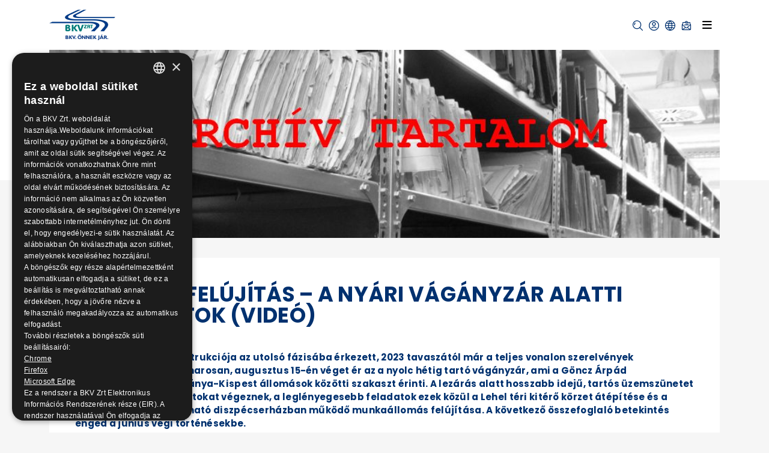

--- FILE ---
content_type: text/html; charset=UTF-8
request_url: https://bkv.hu/hu/content/m3_metrofelujitas_a_nyari_vaganyzar_alatti_munkalatok_video_20220808
body_size: 36131
content:
<!doctype html>
<html lang="hu">
  <head>
    <!-- Required meta tags -->
    <meta charset="utf-8">
    <meta name="viewport" content="width=device-width, initial-scale=1">
    <meta name="csrf-token" content="MzqNHvKV8ccf6kMxhJb8NgsGh4wJo3bFnzGWAZSa">

    <link rel="icon" type="image/x-icon" href="https://bkv.hu/images/favicon.ico">
    <link rel="stylesheet" href="https://bkv.hu/css/app.css?v=12">
    <link rel="stylesheet" href="https://bkv.hu/assets/font-awesome/css/all.min.css">
    <script type="text/javascript" src="https://bkv.hu/js/app.js?v=12"></script>
    <!-- <script src="https://code.jquery.com/jquery-3.5.1.slim.min.js" integrity="sha384-DfXdz2htPH0lsSSs5nCTpuj/zy4C+OGpamoFVy38MVBnE+IbbVYUew+OrCXaRkfj" crossorigin="anonymous"></script> -->
	<script src="https://code.jquery.com/jquery-3.5.1.min.js" integrity="sha384-ZvpUoO/+PpLXR1lu4jmpXWu80pZlYUAfxl5NsBMWOEPSjUn/6Z/hRTt8+pR6L4N2" crossorigin="anonymous"></script>
    <script src="https://cdn.jsdelivr.net/npm/bootstrap@4.5.3/dist/js/bootstrap.bundle.min.js" integrity="sha384-ho+j7jyWK8fNQe+A12Hb8AhRq26LrZ/JpcUGGOn+Y7RsweNrtN/tE3MoK7ZeZDyx" crossorigin="anonymous"></script>
    

    <title> BKV</title>

<!-- Google tag (gtag.js) -->
<script async src="https://www.googletagmanager.com/gtag/js?id=G-PEC5JKCP6N"></script>
<script>
  window.dataLayer = window.dataLayer || [];
  function gtag(){dataLayer.push(arguments);}
  gtag('js', new Date());

  gtag('config', 'G-PEC5JKCP6N');
</script>
  </head>
  <body >
    <div class="white-overlay"></div>
    <main>
        <div class="container">
            <header class="d-flex flex-wrap align-items-center justify-content-center justify-content-between py-3">
              <a href="https://bkv.hu/hu" class="d-flex align-items-center col-md-1 mb-2 mb-md-0 text-dark text-decoration-none col-sm-3 col-3">
                <img src="https://bkv.hu/images/logo.png" alt="BKV.hu">
              </a>
              
              <div class="col-xxl-3 col-xl-11 col-lg-11 text-end col-md-11 col-sm-9 order-1 order-xxl-2 col-9">
    <ul class="nav justify-content-end">
        <li class="nav-item dropdown">
            <a href="#" class="icon-btn" role="button" id="searchDropdown" data-toggle="dropdown" aria-expanded="false" title="Keresés">
                <img src="https://bkv.hu/svg/search-icon.svg" alt="" class="svg">
            </a>
            
          <div class="dropdown-menu search-dropdown" id="searchMenu" aria-labelledby="searchDropdown">
            <form action="https://bkv.hu/hu/search" method="GET" class="search-form" style="display: flex;">
              <input type="text" class="form-control" name="search" placeholder="Keresett kifejezés..."> <button type="submit" class="btn btn-search"><img src="https://bkv.hu/svg/search-icon.svg" alt="" class="svg"></button>
            </form>
          </div>
        </li>
            <li class="nav-item ">
                            <a href="https://bkv.hu/hu/login" class="icon-btn" title="Bejelentkezés">
                    <img src="https://bkv.hu/svg/user-icon.svg" alt="" class="svg">
                </a>  
                      </li>
        <li class="nav-item dropdown">
          <a class="icon-btn" href="#" id="navbarDropdown" role="button" data-toggle="dropdown" aria-expanded="false" title="Nyelv">
            <img src="https://bkv.hu/svg/global-icon.svg" alt="" class="svg">
          </a>

          <ul class="dropdown-menu" aria-labelledby="navbarDropdown">
                        <li class="dropdown-item" style="padding-left: .5rem !important; padding-right: .5rem !important;">
              <a class="dropdown-item" style="padding-left: .5rem !important; padding-right: .5rem !important;" href="https://bkv.hu/set-language/hu">
                  <img src="/images/hu.jpg" style="max-width: 20px; margin-right: 2px; margin-top: -5px;" valign="middle" /> Magyar
              </a>
            </li>
                        <li class="dropdown-item" style="padding-left: .5rem !important; padding-right: .5rem !important;">
              <a class="dropdown-item" style="padding-left: .5rem !important; padding-right: .5rem !important;" href="https://bkv.hu/set-language/en">
                  <img src="/images/en.jpg" style="max-width: 20px; margin-right: 2px; margin-top: -5px;" valign="middle" /> English
              </a>
            </li>
                      </ul>
        </li>
                <li class="nav-item">
            <a href="https://bkv.hu/hu/hirlevel-feliratkozas" class="icon-btn" title="Feliratkozás hírlevélre">
                <img src="https://bkv.hu/svg/mail-icon.svg" alt="" class="svg">
            </a>
        </li>
                <li class="mobilemenu">
				<button class="navbar-toggler" type="button" data-toggle="collapse" data-target="#navbarCollapse" aria-controls="navbarCollapse" aria-expanded="false" aria-label="Toggle navigation">
					<i class="fa fa-bars"></i>
				</button>
			</li>

      </ul>
    </div>
	
	<div class="navbar navbar-expand-xxl col-xxl-7 col-xxl-auto justify-content-center order-2 order-xxl-1" role="navigation" style="z-index: 1 !important;">
  
	  <div class="collapse navbar-collapse" id="navbarCollapse">
		<ul class="nav col-12 col-md-auto mb-2 justify-content-center mb-md-0">
		  			  <li class="nav-item  dropdown ">
    <a href="#" class="nav-link dropdown-toggle"  role="button" aria-expanded="false" >
        Magunkról
    </a>

            <ul class="dropdown-menu">
                            <li class="dropdown-item  dropdown ">
    <a href="#" class="dropdown-toggle"  role="button" aria-expanded="false" >
        Általános információk
    </a>

            <ul class="dropdown-menu">
                            <li class="dropdown-item ">
    <a href="/hu/content-category/jogi_hatter" class="" >
        Jogi háttér
    </a>

    
</li>
                            <li class="dropdown-item ">
    <a href="https://static.bkv.hu/ftp/ftp/alapito/alapszabaly_20260101.pdf" class="" >
        Alapszabály (PDF)
    </a>

    
</li>
                            <li class="dropdown-item ">
    <a href="https://static.bkv.hu/ftp/ftp/uzletszabalyzat/uzletszabalyzat.pdf" class="" >
        Üzletszabályzat
    </a>

    
</li>
                            <li class="dropdown-item ">
    <a href="/hu/content-category/felugyeleti_es_egyeb_szervek" class="" >
        Fõbb felügyeleti és egyéb szervek
    </a>

    
</li>
                            <li class="dropdown-item ">
    <a href="/hu/content-category/szervezeti_tagsagok" class="" >
        Szervezeti tagságok
    </a>

    
</li>
                    </ul>
    
</li>
                            <li class="dropdown-item  dropdown ">
    <a href="#" class="dropdown-toggle"  role="button" aria-expanded="false" >
        Cégfelépítés
    </a>

            <ul class="dropdown-menu">
                            <li class="dropdown-item ">
    <a href="/hu/content-category/menedzsment" class="" >
        Menedzsment
    </a>

    
</li>
                            <li class="dropdown-item ">
    <a href="/hu/content/ig_fb_tagok" class="" >
        Igazgatósági és felügyelőbizottsági tagok
    </a>

    
</li>
                            <li class="dropdown-item ">
    <a href="/hu/content-category/szervezeti_felepites" class="" >
        Szervezeti felépítés
    </a>

    
</li>
                    </ul>
    
</li>
                            <li class="dropdown-item ">
    <a href="/hu/content-category/cegfilozofia" class="" >
        Cégfilozófia
    </a>

    
</li>
                            <li class="dropdown-item ">
    <a href="/hu/content/integritas" class="" >
        Integritás
    </a>

    
</li>
                            <li class="dropdown-item ">
    <a href="/hu/content-category/integralt_iranyitasi_rendszer" class="" >
        Integrált irányítási rendszer
    </a>

    
</li>
                            <li class="dropdown-item ">
    <a href="/hu/content-category/virtualis_eromu_program" class="" >
        Virtuális Erőmű Program
    </a>

    
</li>
                            <li class="dropdown-item  dropdown ">
    <a href="#" class="dropdown-toggle"  role="button" aria-expanded="false" >
        Járműveink
    </a>

            <ul class="dropdown-menu">
                            <li class="dropdown-item ">
    <a href="/hu/jarmuveink/autobusz" class="" >
        Autóbusz
    </a>

    
</li>
                            <li class="dropdown-item ">
    <a href="/hu/jarmuveink/trolibusz" class="" >
        Trolibusz
    </a>

    
</li>
                            <li class="dropdown-item ">
    <a href="/hu/jarmuveink/villamos" class="" >
        Villamos
    </a>

    
</li>
                            <li class="dropdown-item ">
    <a href="/hu/jarmuveink/metro" class="" >
        Metró
    </a>

    
</li>
                            <li class="dropdown-item ">
    <a href="/hu/zugligeti_libego/zugligeti_libego" class="" >
        Zugligeti Libegő
    </a>

    
</li>
                            <li class="dropdown-item ">
    <a href="/hu/content/siklo_informaciok" class="" >
        Budavári Sikló
    </a>

    
</li>
                            <li class="dropdown-item ">
    <a href="/hu/content/bkv-hajozas" class="" >
        Hajó
    </a>

    
</li>
                            <li class="dropdown-item  dropdown ">
    <a href="#" class="dropdown-toggle"  role="button" aria-expanded="false" >
        Járműtesztek
    </a>

            <ul class="dropdown-menu">
                            <li class="dropdown-item ">
    <a href="/hu/content-category/korabbi_jarmutesztek" class="" >
        Korábbi jármûtesztek
    </a>

    
</li>
                            <li class="dropdown-item ">
    <a href="/hu/content-category/jarmutesztek_bemutatasa" class="" >
        Járműtesztek bemutatása
    </a>

    
</li>
                            <li class="dropdown-item ">
    <a href="/hu/content-category/aktualis_jarmutesztek" class="" >
        Aktuális jármûtesztek
    </a>

    
</li>
                    </ul>
    
</li>
                            <li class="dropdown-item ">
    <a href="/hu/jarmuveink/forgalombolkivont" class="" >
        Forgalomból kivont járműveink
    </a>

    
</li>
                    </ul>
    
</li>
                            <li class="dropdown-item  dropdown ">
    <a href="#" class="dropdown-toggle"  role="button" aria-expanded="false" >
        Társadalmi felelősségvállalás
    </a>

            <ul class="dropdown-menu">
                            <li class="dropdown-item ">
    <a href="/hu/content/tarsadalmi-felelossegvallalas" class="" >
        Társadalmi felelősségvállalás
    </a>

    
</li>
                    </ul>
    
</li>
                            <li class="dropdown-item  dropdown ">
    <a href="#" class="dropdown-toggle"  role="button" aria-expanded="false" >
        Közérdekű adatok
    </a>

            <ul class="dropdown-menu">
                            <li class="dropdown-item ">
    <a href="/hu/content-category/1_szervezeti_szemelyzeti_adatok" class="" >
        I. Szervezeti, személyzeti adatok
    </a>

    
</li>
                            <li class="dropdown-item ">
    <a href="/hu/content-category/tevekenysegre_mukodesre_vonatkozo_adatok" class="" >
        II. Tevékenységre, működésre vonatkozó adatok
    </a>

    
</li>
                            <li class="dropdown-item ">
    <a href="/hu/content-category/3_gazdalkodasi_adatok" class="" >
        III. Gazdálkodási adatok
    </a>

    
</li>
                            <li class="dropdown-item ">
    <a href="/hu/content/kulonos_kozzeteteli_lista" class="" >
        Különös Közzétételi Lista
    </a>

    
</li>
                            <li class="dropdown-item ">
    <a href="https://www.bkv.hu/hu/content/egyedi-kozzeteteli-lista" class="" >
        EGYEDI KÖZZÉTÉTELI LISTA
    </a>

    
</li>
                            <li class="dropdown-item ">
    <a href="https://bkv.hu/hu/content-category/magunkrol" class="" >
        Archívum
    </a>

    
</li>
                            <li class="dropdown-item ">
    <a href="https://static.bkv.hu/ftp/ftp/kozadat/ksz/ksz_2017_esz5.pdf" class="" >
        Közzétételi szabályzat 2017
    </a>

    
</li>
                            <li class="dropdown-item ">
    <a href="https://www.bkv.hu/hu/contracts?type=contract" class="" >
        Szerződéstár
    </a>

    
</li>
                            <li class="dropdown-item ">
    <a href="/hu/content-category/kozbeszerzes_kozerdeku_adatok" class="" >
        Közbeszerzés
    </a>

    
</li>
                            <li class="dropdown-item ">
    <a href="https://www.bkv.hu/hu/contracts?type=public" class="" >
        Közbeszerzési eljárások (2026. január 1-től)
    </a>

    
</li>
                            <li class="dropdown-item ">
    <a href="https://www.bkv.hu/hu/contracts?type=non-public" class="" >
        Nem közbeszerzési eljárások (2026. január 1-től)
    </a>

    
</li>
                            <li class="dropdown-item ">
    <a href="/hu/content-category/kozszolgaltatasi_szerzodes" class="" >
        Közszolgáltatási szerződés
    </a>

    
</li>
                            <li class="dropdown-item ">
    <a href="/hu/3_gazdalkodasi_adatok/3_1" class="" >
        Éves beszámolók
    </a>

    
</li>
                            <li class="dropdown-item ">
    <a href="https://www.bkv.hu/hu/content/kozerdeku-adatigenylesre-es-kozerdekbol-nyivanos-adat-igenyles-teljesitesere-vonatkozo-rendelkezesek" class="" >
        Adatigénylések
    </a>

    
</li>
                            <li class="dropdown-item ">
    <a href="https://www.bkv.hu/hu/content/beszerzesi-bizottsag" class="" >
        Beszerzési Bizottság
    </a>

    
</li>
                            <li class="dropdown-item ">
    <a href="https://www.bkv.hu/hu/content/uzleti-titok-szabalyzat" class="" >
        Üzleti titok szabályzat
    </a>

    
</li>
                            <li class="dropdown-item ">
    <a href="https://static.bkv.hu/ftp/ftp/kozadat/fenntarthatosag/f_2022.pdf" class="" >
        A Társaság 2022. évi Fenntarthatósági Jelentése
    </a>

    
</li>
                            <li class="dropdown-item ">
    <a href="/hu/content-category/villamos_infrastruktura_tervezesi_iranyelvek_es_fenntartasi_adatok" class="" >
        Villamos infrastruktúra tervezési irányelvek és fenntartási adatok
    </a>

    
</li>
                            <li class="dropdown-item ">
    <a href="https://www.bkv.hu/hu/content/felugyelobizottsagi-dokumentumok" class="" >
        Felügyelőbizottság
    </a>

    
</li>
                            <li class="dropdown-item ">
    <a href="https://einfoszab.budapest.hu/home" class="" >
        A Fővárosi Önkormányzat közzétételi főoldala
    </a>

    
</li>
                            <li class="dropdown-item ">
    <a href="https://www.kozadattar.hu/" class="" >
        Közadattár
    </a>

    
</li>
                    </ul>
    
</li>
                            <li class="dropdown-item ">
    <a href="/hu/content-category/projektek" class="" >
        EU Projektek
    </a>

    
</li>
                            <li class="dropdown-item  dropdown ">
    <a href="#" class="dropdown-toggle"  role="button" aria-expanded="false" >
        Sajtószoba
    </a>

            <ul class="dropdown-menu">
                            <li class="dropdown-item ">
    <a href="/hu/content-category/hirek_kozlemenyek" class="" >
        Hírek, közlemények, sajtóreagálások
    </a>

    
</li>
                            <li class="dropdown-item ">
    <a href="/hu/content-category/hirek_kozlemenyek_archivum" class="" >
        Hírek, közlemények, sajtóreagálások  archívum
    </a>

    
</li>
                            <li class="dropdown-item ">
    <a href="/hu/content-category/videok_prezentaciok" class="" >
        Videók, prezentációk
    </a>

    
</li>
                            <li class="dropdown-item ">
    <a href="/hu/content-category/sajtoreakciok" class="" >
        Sajtóreagálások (archív)
    </a>

    
</li>
                            <li class="dropdown-item ">
    <a href="/hu/content-category/mozgasban_magazin" class="" >
        Mozgásban magazin
    </a>

    
</li>
                            <li class="dropdown-item ">
    <a href="/hu/content-category/sajtoszoba_galeria" class="" >
        Galéria
    </a>

    
</li>
                            <li class="dropdown-item ">
    <a href="/hu/content-category/higienia" class="" >
        Higiénia
    </a>

    
</li>
                    </ul>
    
</li>
                            <li class="dropdown-item ">
    <a href="/hu/content-category/mediasarok" class="" >
        Médiasarok
    </a>

    
</li>
                            <li class="dropdown-item ">
    <a href="/hu/content-category/egyeb_informaciok" class="" >
        Elérhetőségek
    </a>

    
</li>
                            <li class="dropdown-item ">
    <a href="/hu/content-category/hasznos_linkek" class="" >
        Hasznos linkek
    </a>

    
</li>
                            <li class="dropdown-item ">
    <a href="/hu/content-category/eves_jelentesek" class="" >
        Éves jelentések
    </a>

    
</li>
                    </ul>
    
</li>
		  			  <li class="nav-item  dropdown ">
    <a href="#" class="nav-link dropdown-toggle"  role="button" aria-expanded="false" >
        Történelmünk
    </a>

            <ul class="dropdown-menu">
                            <li class="dropdown-item ">
    <a href="/hu/content-category/a_bkv_tortenete" class="" >
        A BKV története
    </a>

    
</li>
                            <li class="dropdown-item ">
    <a href="/hu/content-category/evfordulok" class="" >
        Évfordulók
    </a>

    
</li>
                            <li class="dropdown-item ">
    <a href="/hu/content-category/muzeumok" class="" >
        Múzeumok
    </a>

    
</li>
                            <li class="dropdown-item ">
    <a href="/hu/content-category/erdekessegek_a_multbol" class="" >
        Érdekességek a múltból
    </a>

    
</li>
                            <li class="dropdown-item ">
    <a href="/hu/content-category/balazs_mor_dijasok" class="" >
        Balázs Mór-díjasok
    </a>

    
</li>
                            <li class="dropdown-item ">
    <a href="/hu/content-category/virtualis-vendegkonyv" class="" >
        Virtuális vendégkönyv
    </a>

    
</li>
                    </ul>
    
</li>
		  			  <li class="nav-item ">
    <a href="/hu/content/kozerdeku_adatok_listaja" class="nav-link" >
        Közérdekű adatok
    </a>

    
</li>
		  			  <li class="nav-item  dropdown ">
    <a href="#" class="nav-link dropdown-toggle"  role="button" aria-expanded="false" >
        Beszerzések
    </a>

            <ul class="dropdown-menu">
                            <li class="dropdown-item ">
    <a href="/hu/content-category/kozbeszerzesi_terv" class="" >
        Közbeszerzési terv
    </a>

    
</li>
                            <li class="dropdown-item  dropdown ">
    <a href="#" class="dropdown-toggle"  role="button" aria-expanded="false" >
        Aktuális tenderek
    </a>

            <ul class="dropdown-menu">
                            <li class="dropdown-item ">
    <a href="https://bkv.hu/hu/beszerzesek?cat_id=1" class="" >
        Közbeszerzések
    </a>

    
</li>
                            <li class="dropdown-item ">
    <a href="/hu/beszerzesek?cat_id=2&amp;tab=aktualis" class="" >
        Versenyeztetések
    </a>

    
</li>
                            <li class="dropdown-item ">
    <a href="https://bkv.hu/hu/content/elozetes-piaci-konzultaciok-mod" class="" >
        Előzetes piaci konzultáció
    </a>

    
</li>
                    </ul>
    
</li>
                            <li class="dropdown-item  dropdown ">
    <a href="#" class="dropdown-toggle"  role="button" aria-expanded="false" >
        Beszerzéstár
    </a>

            <ul class="dropdown-menu">
                            <li class="dropdown-item ">
    <a href="https://www.bkv.hu/hu/contracts?type=public" class="" >
        Közbeszerzési eljárások (2026. január 1-től)
    </a>

    
</li>
                            <li class="dropdown-item ">
    <a href="https://www.bkv.hu/hu/contracts?type=non-public" class="" >
        Nem közbeszerzési eljárások (2026. január 1-től)
    </a>

    
</li>
                    </ul>
    
</li>
                            <li class="dropdown-item ">
    <a href="/hu/content-category/hatalyos_szerzodesek_listaja_pdf" class="" >
        Hatályos szerzõdések listája
    </a>

    
</li>
                            <li class="dropdown-item ">
    <a href="/hu/content/intezkedesi-terv-2024" class="" >
        Intézkedési Terv
    </a>

    
</li>
                            <li class="dropdown-item ">
    <a href="/hu/content/adatvedelmi_tajekoztatas_besz" class="" >
        Adatvédelmi tájékoztatás (szerződések)
    </a>

    
</li>
                            <li class="dropdown-item ">
    <a href="/hu/content/kbt_szerinti_kotelezettsegek_dokumentalasa" class="" >
        Adatvédelmi tájékoztatás (Kbt. szerinti kötelezettségek dokumentálása)
    </a>

    
</li>
                    </ul>
    
</li>
		  			  <li class="nav-item  dropdown ">
    <a href="#" class="nav-link dropdown-toggle"  role="button" aria-expanded="false" >
        Turisztika
    </a>

            <ul class="dropdown-menu">
                            <li class="dropdown-item ">
    <a href="/hu/content/siklo_informaciok" class="" >
        Budavári Sikló
    </a>

    
</li>
                            <li class="dropdown-item ">
    <a href="/hu/content/zugligeti_libego" class="" >
        Zugligeti Libegő
    </a>

    
</li>
                            <li class="dropdown-item ">
    <a href="/hu/content-category/kulonjaratok" class="" >
        Különjárat
    </a>

    
</li>
                            <li class="dropdown-item ">
    <a href="/hu/content/bkv-hajozas" class="" >
        BKV Hajó
    </a>

    
</li>
                            <li class="dropdown-item ">
    <a href="/hu/content/siklo-hajo-jegy" class="" >
        Sikló+Hajó jegy
    </a>

    
</li>
                            <li class="dropdown-item ">
    <a href="/hu/nosztalgia_kulonjaratok" class="" >
        Nosztalgia járművek
    </a>

    
</li>
                            <li class="dropdown-item ">
    <a href="/hu/esemenynaptar" class="" >
        Nosztalgiamenetek
    </a>

    
</li>
                    </ul>
    
</li>
		  			  <li class="nav-item  dropdown ">
    <a href="#" class="nav-link dropdown-toggle"  role="button" aria-expanded="false" >
        Értékesítés
    </a>

            <ul class="dropdown-menu">
                            <li class="dropdown-item  dropdown ">
    <a href="#" class="dropdown-toggle"  role="button" aria-expanded="false" >
        Ingatlan értékesítés
    </a>

            <ul class="dropdown-menu">
                            <li class="dropdown-item ">
    <a href="/hu/content-category/aktualis_ingatlanertekesitesek" class="" >
        Aktuális ingatlanértékesítések
    </a>

    
</li>
                            <li class="dropdown-item ">
    <a href="/hu/content-category/lezart_ingatlanertekesitesek" class="" >
        Lezárt ingatlanértékesítések
    </a>

    
</li>
                    </ul>
    
</li>
                            <li class="dropdown-item  dropdown ">
    <a href="#" class="dropdown-toggle"  role="button" aria-expanded="false" >
        Hirdetési lehetőségek
    </a>

            <ul class="dropdown-menu">
                            <li class="dropdown-item ">
    <a href="/hu/content-category/hirdetesi_feluleteink" class="" >
        Hirdetési felületeink
    </a>

    
</li>
                            <li class="dropdown-item ">
    <a href="/hu/content/hirdetes-a-mozgasban-magazinban" class="" >
        Hirdetés a Mozgásban magazinban
    </a>

    
</li>
                    </ul>
    
</li>
                            <li class="dropdown-item ">
    <a href="/hu/content-category/feleslegesse_valt_ingosagaink" class="" >
        Feleslegessé vált ingóságaink
    </a>

    
</li>
                            <li class="dropdown-item  dropdown ">
    <a href="#" class="dropdown-toggle"  role="button" aria-expanded="false" >
        Ajándéktárgyak
    </a>

            <ul class="dropdown-menu">
                            <li class="dropdown-item ">
    <a href="/hu/webshop" class="" >
        Webshop
    </a>

    
</li>
                            <li class="dropdown-item ">
    <a href="/hu/content/hasznalt_bkvs_relikviak" class="" >
        Használt BKV-s relikviák
    </a>

    
</li>
                            <li class="dropdown-item ">
    <a href="/hu/content-category/viszonylatjelzo_tablak_ertekesitese" class="" >
        Egyedi viszonylatjelző táblák
    </a>

    
</li>
                            <li class="dropdown-item ">
    <a href="/hu/content-category/rendelheto_tablak" class="" >
        Használt viszonylatjelző táblák
    </a>

    
</li>
                            <li class="dropdown-item ">
    <a href="/hu/content-category/kereskedelmi_osztaly_kozlemenye" class="" >
        Viszonteladókat keresünk
    </a>

    
</li>
                    </ul>
    
</li>
                            <li class="dropdown-item ">
    <a href="/hu/content-category/palyazati_felhivasok" class="" >
        Pályázati felhívások
    </a>

    
</li>
                            <li class="dropdown-item ">
    <a href="https://arveres.bkv.hu" class="" >
        Árverések
    </a>

    
</li>
                    </ul>
    
</li>
		  			  <li class="nav-item  dropdown ">
    <a href="#" class="nav-link dropdown-toggle"  role="button" aria-expanded="false" >
        Bérbeadás
    </a>

            <ul class="dropdown-menu">
                            <li class="dropdown-item  dropdown ">
    <a href="#" class="dropdown-toggle"  role="button" aria-expanded="false" >
        Ingatlan bérbeadás
    </a>

            <ul class="dropdown-menu">
                            <li class="dropdown-item ">
    <a href="/hu/content-category/berbeadas_informaciok" class="" >
        Információk
    </a>

    
</li>
                            <li class="dropdown-item ">
    <a href="/hu/content-category/berbeado_ingatlanok" class="" >
        Bérbeadó ingatlanok
    </a>

    
</li>
                            <li class="dropdown-item ">
    <a href="/hu/content-category/berbeadashoz_kapcsolodo_dokumentumok" class="" >
        Bérbeadáshoz kapcsolódó dokumentumok
    </a>

    
</li>
                    </ul>
    
</li>
                            <li class="dropdown-item  dropdown ">
    <a href="#" class="dropdown-toggle"  role="button" aria-expanded="false" >
        Bérlakás bérbeadás (csak BKV munkavállalók részére)
    </a>

            <ul class="dropdown-menu">
                            <li class="dropdown-item ">
    <a href="/hu/content-category/berlakas_berbeadas_informaciok" class="" >
        Információk
    </a>

    
</li>
                            <li class="dropdown-item ">
    <a href="/hu/content-category/berlakas_berbeadas_berbeado_berlakasok" class="" >
        Bérbeadó bérlakások
    </a>

    
</li>
                            <li class="dropdown-item ">
    <a href="/hu/content-category/berlakas_berbeadas_kapcsolodo_dokumentumok" class="" >
        Bérlakás bérbeadáshoz kapcsolódó dokumentumok
    </a>

    
</li>
                    </ul>
    
</li>
                            <li class="dropdown-item ">
    <a href="/hu/nosztalgia_kulonjaratok" class="" >
        Nosztalgia járművek
    </a>

    
</li>
                            <li class="dropdown-item ">
    <a href="/hu/content/kulonjaratok_uj" class="" >
        Különjáratok
    </a>

    
</li>
                            <li class="dropdown-item ">
    <a href="/hu/content-category/lejart_palyazatok" class="" >
        Lejárt pályázatok
    </a>

    
</li>
                    </ul>
    
</li>
		  			  <li class="nav-item ">
    <a href="https://karrier.bkv.hu/" class="nav-link" >
        Karrier
    </a>

    
</li>
		  			  <li class="nav-item ">
    <a href="/hu/webshop" class="nav-link" >
        Webshop
    </a>

    
</li>
		  			  <li class="nav-item ">
    <a href="https://arveres.bkv.hu" class="nav-link" >
        Árverés
    </a>

    
</li>
		  
		</ul>
	  </div>
	</div>
    
  </div>
              
            </header>
          </div>

          <div class="content container">
            <div class="content-top ">
    <div class="image">
                <img src="https://bkv.hu/uploads/content-images/20240524/66503f8d20464archiv.jpg" alt="">
            </div>
	</div>

<div class="row">
    <div class="col-12">
        <div class="article" >
            				<h3>M3 metrófelújítás – a nyári vágányzár alatti munkálatok (videó)</h3>
			            
                            <div class="date">2022-08-08 14:14:00</div>
            
                        <div class="lead">
                
            </div>
            
            <div class="article_content">
                <p><strong>Az M3-as metr&oacute; rekonstrukci&oacute;ja az utols&oacute; f&aacute;zis&aacute;ba &eacute;rkezett, 2023 tavasz&aacute;t&oacute;l m&aacute;r a teljes vonalon szerelv&eacute;nyek k&ouml;zlekednek majd. Hamarosan, augusztus 15-&eacute;n v&eacute;get &eacute;r az a nyolc h&eacute;tig tart&oacute; v&aacute;g&aacute;nyz&aacute;r, ami a G&ouml;ncz &Aacute;rp&aacute;d v&aacute;rosk&ouml;zpont &eacute;s a Kőb&aacute;nya-Kispest &aacute;llom&aacute;sok k&ouml;z&ouml;tti szakaszt &eacute;rinti. A lez&aacute;r&aacute;s alatt hosszabb idejű, tart&oacute;s &uuml;zemsz&uuml;netet ig&eacute;nylő munkafolyamatokat v&eacute;geznek, a legl&eacute;nyegesebb feladatok ezek k&ouml;z&uuml;l a Lehel t&eacute;ri kit&eacute;rő k&ouml;rzet &aacute;t&eacute;p&iacute;t&eacute;se &eacute;s a Szab&oacute; Ervin t&eacute;ren tal&aacute;lhat&oacute; diszp&eacute;cserh&aacute;zban műk&ouml;dő munka&aacute;llom&aacute;s fel&uacute;j&iacute;t&aacute;sa. A k&ouml;vetkező &ouml;sszefoglal&oacute; betekint&eacute;s enged a j&uacute;nius v&eacute;gi t&ouml;rt&eacute;n&eacute;sekbe.</strong></p>
<p>A D&oacute;zsa Gy&ouml;rgy &uacute;ti &aacute;llom&aacute;son az ut&oacute;lagos akad&aacute;lymentes&iacute;t&eacute;s r&eacute;szek&eacute;nt a liftek be&eacute;p&iacute;t&eacute;s&eacute;t v&eacute;gzik.Az utols&oacute; szakaszban &uacute;jul meg a Lehel t&eacute;r &eacute;s Nagyv&aacute;rad t&eacute;r. Kor&aacute;bban ezek az &aacute;llom&aacute;sok t&ouml;lt&ouml;tt&eacute;k be a ford&iacute;t&oacute; &aacute;llom&aacute;sok szerep&eacute;t, &iacute;gy elsősorban m&eacute;g bont&aacute;si munk&aacute;latok zajlanak, valamint szigetel&eacute;sjav&iacute;t&aacute;sok &eacute;s azbesztmentes&iacute;t&eacute;sek t&ouml;rt&eacute;nnek.</p>
<p>A Nyugati p&aacute;lyaudvar, Arany J&aacute;nos utca, De&aacute;k Ferenc t&eacute;r, Ferenciek tere &aacute;llom&aacute;sokon a mozg&oacute;l&eacute;pcsők be&eacute;p&iacute;t&eacute;se &eacute;s a ferdep&aacute;ly&aacute;s felvon&oacute;k szerkezeti kialak&iacute;tsa elt&eacute;rő &uuml;temben halad, egyes helysz&iacute;neken m&eacute;g az elők&eacute;sz&iacute;t&eacute;sn&eacute;l tartanak m&aacute;s helysz&iacute;neken m&aacute;r a be&eacute;p&iacute;t&eacute;s is megt&ouml;rt&eacute;nt. A g&eacute;p&eacute;szeti rendszerek elhelyez&eacute;se &eacute;s a burkolatok szerkezeti kialak&iacute;t&aacute;sa sőt felrak&aacute;sa is p&aacute;rhuzamosan t&ouml;rt&eacute;nik.</p>
<p>A k&ouml;vetkező <a href="https://m3felujitas.hu/node/755#expanded">gal&eacute;ri&aacute;ban</a> &eacute;s <a href="https://www.youtube.com/watch?v=DKW-aN6I6gc&amp;feature=emb_title">vide&oacute;s &ouml;sszefoglal&oacute;ban</a> l&aacute;that&oacute;, hogy mi t&ouml;rt&eacute;nik az &eacute;p&iacute;t&eacute;si ter&uuml;leteken (a k&eacute;pek &eacute;s a vide&oacute; szabadon felhaszn&aacute;lhat&oacute; a forr&aacute;s megjel&ouml;l&eacute;s&eacute;vel).</p>
<p>&nbsp;</p>
<p>BKV Zrt.</p>

                
                
                            </div>
        </div>
    </div>
</div>
          </div>

          <footer>
            <div class="middle">
              <div class="container">
						<div class="row">
							<div class="col-12 col-lg-2 left">
								<div class="logo"></div>
								<p class="copyright">
									&copy; Copyright 2026 BKV Zrt.
								</p>
							</div>

							<div class="col-12 col-lg-10 right">
								<a href="/hu/content/impresszum/">
        Impresszum
    </a>

    
                
    <a href="/hu/content/jogi_nyilatkozat/">
        Jogi nyilatkozat
    </a>

    
                
    <a href="/hu/content/technikai_informaciok">
        Technikai információk
    </a>

    
                
    <a href="/hu/content/adatvedelmi_politika_es_tajekoztatasok">
        Adatvédelmi politika és tájékoztatások
    </a>

    
                
    <a href="/hu/content/aszf_webshop">
        ÁSZF
    </a>

    
                
    <a href="/hu/oldalterkep">
        Oldaltérkép
    </a>

							</div>
						</div>

                <div class="separator-line"></div>
              </div>
            </div>

            <div class="bottom">
              <div class="container">
                <div class="row">
                  <div class="col-lg-6">
                    <h5 class="text-uppercase">Kapcsolat</h5>
                    
                    <div class="row">
                      <div class="col-lg-6">
                        <p>
                          Levelezési cím: 1980 Budapest, Pf. 11. <br>
                          Székhely: 1980 Budapest, Akácfa u. 15.
                        </p>
                      </div>
                      
                      <div class="col-lg-6">
                        <p>
                          Központi telefonszám: + 36 1 461-65-00 <br>
                          E-mail cím: bkv@bkv.hu
                        </p>
                      </div>
                    </div>
                  </div>
                  
                  
                  <div class="col-lg-3 social">
                  <!--
                    <a href="#">
                      <img src="https://bkv.hu/svg/footer-instagram.svg" alt="">
                    </a>
                    <a href="#">
                      <img src="https://bkv.hu/svg/footer-facebook.svg" alt="">
                    </a>
                    <a href="#">
                      <img src="https://bkv.hu/svg/footer-tiktok.svg" alt="">
                    </a>
                    -->
                  </div>
                  
                  <div class="col-lg-3 icons" style="margin-top:-15px;">
                    <div class="white-block">
                      <img src="https://bkv.hu/svg/footer-energia.jpg?v=3" alt="">
                    </div>
                    <div class="white-block">
                      <img src="https://bkv.hu/svg/footer-vep.jpg?v=2" alt="">
                    </div>
                    <div class="white-block">
                      <img src="https://bkv.hu/svg/footer-emas.svg" alt="" style="top: 20px;">
                    </div>
                  </div>

                </div>
                </div>
              </div>
            </div>

          </footer>
    </main>
	<script type="text/javascript" charset="UTF-8" src="//cdn.cookie-script.com/s/60bf588b6a3a31e3ea0d63dbe0141d4b.js"></script>

    <script src="https://bkv.hu/js/content.js"></script>
  </body>
</html>


--- FILE ---
content_type: image/svg+xml
request_url: https://bkv.hu/svg/user-icon.svg
body_size: 1642
content:
<svg width="17" height="17" viewBox="0 0 17 17" fill="none" xmlns="http://www.w3.org/2000/svg">
<g clip-path="url(#clip0_117_1590)">
<path d="M8.5 17C6.22957 17 4.09504 16.1158 2.48957 14.5104C0.884166 12.905 0 10.7704 0 8.5C0 6.22957 0.884166 4.09504 2.48957 2.48957C4.09504 0.884166 6.22957 0 8.5 0C10.7704 0 12.905 0.884166 14.5104 2.48957C16.1158 4.09504 17 6.22957 17 8.5C17 10.7704 16.1158 12.905 14.5104 14.5104C12.905 16.1158 10.7704 17 8.5 17ZM8.5 1.32812C4.54541 1.32812 1.32812 4.54541 1.32812 8.5C1.32812 12.4546 4.54541 15.6719 8.5 15.6719C12.4546 15.6719 15.6719 12.4546 15.6719 8.5C15.6719 4.54541 12.4546 1.32812 8.5 1.32812ZM8.4668 9.13086C6.70919 9.13086 5.2793 7.70097 5.2793 5.94336C5.2793 4.18575 6.70919 2.75586 8.4668 2.75586C10.2244 2.75586 11.6543 4.18575 11.6543 5.94336C11.6543 7.70097 10.2244 9.13086 8.4668 9.13086ZM8.4668 4.08398C7.44152 4.08398 6.60742 4.91811 6.60742 5.94336C6.60742 6.96861 7.44152 7.80273 8.4668 7.80273C9.49208 7.80273 10.3262 6.96861 10.3262 5.94336C10.3262 4.91811 9.49208 4.08398 8.4668 4.08398ZM12.674 12.9981C12.9578 12.7657 12.9994 12.3473 12.767 12.0636C11.828 10.9172 10.4405 10.2598 8.96036 10.2598H8.17245C6.69229 10.2598 5.30483 10.9172 4.36585 12.0636C4.13346 12.3473 4.17506 12.7657 4.45881 12.9981C4.74254 13.2305 5.16093 13.1889 5.39335 12.9052C6.07899 12.068 7.09195 11.5879 8.17245 11.5879H8.96036C10.0409 11.5879 11.0538 12.068 11.7395 12.9052C11.8708 13.0654 12.0614 13.1484 12.2536 13.1484C12.4017 13.1484 12.5506 13.0992 12.674 12.9981Z" fill="#00316F"/>
</g>
<defs>
<clipPath id="clip0_117_1590">
<rect width="17" height="17" fill="white"/>
</clipPath>
</defs>
</svg>
